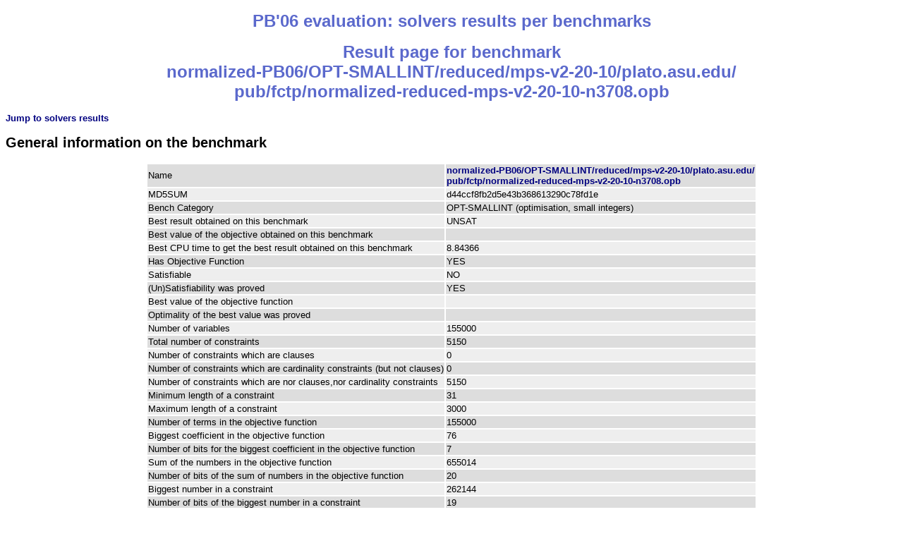

--- FILE ---
content_type: text/html; charset=UTF-8
request_url: https://www.cril.univ-artois.fr/PB06/results/bench.php?idev=1&idbench=1562
body_size: 1885
content:
<?xml version="1.0"?><!DOCTYPE html PUBLIC "-//W3C//DTD XHTML 1.1//EN"
    "http://www.w3.org/TR/xhtml11/DTD/xhtml11.dtd">
<html xmlns="http://www.w3.org/1999/xhtml" xml:lang="en" >
  <head>
    <META NAME="robots" CONTENT="nofollow">
    <title>PB'06 evaluation: solvers results per benchmarks</title>
    <link href="../compet.css" rel="stylesheet" type="text/css"/>
    <script type="text/javascript">
         function showColumn(id) {
            document.getElementById("col-"+id).style.visibility="visible";
            document.getElementById("hidecol-"+id).style.visibility="visible";
            document.getElementById("showcol-"+id).style.visibility="hidden";
         }

         function hideColumn(id) {
            document.getElementById("col-"+id).style.visibility="collapse";
            document.getElementById("hidecol-"+id).style.visibility="hidden";
            document.getElementById("showcol-"+id).style.visibility="visible";
         }

         function show(foo) {
            document.getElementById(foo).style.display="block";
         }
         function hide(foo) {
            document.getElementById(foo).style.display="none";
         }
         function toggle(foo) {
            if( document.getElementById(foo).style.display == "none") {
               show(foo);
            } else {
               if( document.getElementById(foo).style.display == "block") {
                  hide(foo);
               } else {
                  show(foo);
               }
            }
         }
</script>
</head>
<body>
  

<h1>PB'06 evaluation: solvers results per benchmarks</h1>
<h1>Result page for benchmark<br>normalized-PB06/OPT-SMALLINT/reduced/mps-v2-20-10/plato.asu.edu/<br>pub/fctp/normalized-reduced-mps-v2-20-10-n3708.opb</h1>

<a href="#solvers">Jump to solvers results</a>

<h2>General information on the benchmark</h2>

<center>
<table>
   <tr class="lodd"><td>Name</td><td><a href="bench.php?idev=1&idbench=1562">normalized-PB06/OPT-SMALLINT/reduced/mps-v2-20-10/plato.asu.edu/<br>pub/fctp/normalized-reduced-mps-v2-20-10-n3708.opb</a></td></tr>
<tr class="leven"><td>MD5SUM</td><td>d44ccf8fb2d5e43b368613290c78fd1e</td></tr>
<tr class="lodd"><td>Bench Category</td><td>OPT-SMALLINT (optimisation, small integers)</td></tr>
<tr class="leven"><td>Best result obtained on this benchmark</td><td>UNSAT</td></tr>
<tr class="lodd"><td>Best value of the objective obtained on this benchmark</td><td></td></tr>
<tr class="leven"><td>Best CPU time to get the best result obtained on this benchmark</td><td>8.84366</td></tr>

<tr class="lodd"><td>Has Objective Function</td><td>YES</td></tr>
<tr class="leven"><td>Satisfiable</td><td>NO</td></tr>
<tr class="lodd"><td>(Un)Satisfiability was proved</td><td>YES</td></tr>
<tr class="leven"><td>Best value of the objective function </td><td></td></tr>
<tr class="lodd"><td>Optimality of the best value was proved </td><td></td></tr>

<tr class="leven"><td>Number of variables</td><td>155000</td></tr>
<tr class="lodd"><td>Total number of constraints</td><td>5150</td></tr>
<tr class="leven"><td>Number of constraints which are clauses</td><td>0</td></tr>
<tr class="lodd"><td>Number of constraints which are cardinality constraints (but not clauses)</td><td>0</td></tr>
<tr class="leven"><td>Number of constraints which are nor clauses,nor cardinality constraints</td><td>5150</td></tr>
<tr class="lodd"><td>Minimum length of a constraint</td><td>31</td></tr>
<tr class="leven"><td>Maximum length of a constraint</td><td>3000</td></tr>

<tr class="lodd"><td>Number of terms in the objective function </td><td>155000</td></tr>
<tr class="leven"><td>Biggest coefficient in the objective function </td><td>76</td></tr>

<tr class="lodd"><td>Number of bits for the biggest coefficient in the objective function </td><td>7</td></tr>
<tr class="leven"><td>Sum of the numbers in the objective function </td><td>655014</td></tr>

<tr class="lodd"><td>Number of bits of the sum of numbers in the objective function </td><td>20</td></tr>

<tr class="leven"><td>Biggest number in a constraint </td><td>262144</td></tr>
<tr class="lodd"><td>Number of bits of the biggest number in a constraint </td><td>19</td></tr>
<tr class="leven"><td>Biggest sum of numbers in a constraint </td><td>655014</td></tr>
<tr class="lodd"><td>Number of bits of the biggest sum of numbers</td><td>20</td></tr>

<tr class="leven"><td>Number of products (including duplicates)</td><td>0</td></tr>
<tr class="lodd"><td>Sum of products size (including duplicates)</td><td>0</td></tr>
<tr class="leven"><td>Number of different products</td><td>0</td></tr>
<tr class="lodd"><td>Sum of products size</td><td>0</td></tr>
</table>
</center>


<a name="solvers">
<h2>Results of the different solvers on this benchmark</h2>

<center>
<table>
<tr><th> Solver Name</th><th>TraceID</th><th>Answer</th><th>Objective function</th><th>CPU time</th><th>Wall clock time</th></tr><tr><td class="odd"><a href="solver.php?idev=1&idsolver=36">glpPB <i>0.2</i></a></td><td class="odd"><a href="trace.php?idev=1&idjob=84894">84894</a></td><td  class="goodresult">UNSAT</td><td  class="goodresult"></td><td class="goodresult"> 8.84366<td class="goodresult"> 8.84923</tr>
<tr><td class="even"><a href="solver.php?idev=1&idsolver=20">absconPseudo <i>1</i></a></td><td class="even"><a href="trace.php?idev=1&idjob=30471">30471</a></td><td  class="noresult">?</td><td  class="noresult"></td><td class="noresult"> 21.7417<td class="noresult"> 15.182</tr>
<tr><td class="odd"><a href="solver.php?idev=1&idsolver=31">bsolo <i>2006/05</i></a></td><td class="odd"><a href="trace.php?idev=1&idjob=39810">39810</a></td><td  class="noresult">?</td><td  class="noresult"></td><td class="noresult"> 1800.07<td class="noresult"> 1800.69</tr>
<tr><td class="even"><a href="solver.php?idev=1&idsolver=23">PB-smodels <i>1.28</i></a></td><td class="even"><a href="trace.php?idev=1&idjob=33792">33792</a></td><td  class="noresult">? (TO)</td><td  class="noresult"></td><td class="noresult"> 1800.02<td class="noresult"> 1796.37</tr>
<tr><td class="odd"><a href="solver.php?idev=1&idsolver=25">SAT4JPSEUDO <i>2006.2</i></a></td><td class="odd"><a href="trace.php?idev=1&idjob=43820">43820</a></td><td  class="noresult">? (TO)</td><td  class="noresult"></td><td class="noresult"> 1800.28<td class="noresult"> 1777.55</tr>
<tr><td class="even"><a href="solver.php?idev=1&idsolver=24">PB-smodels <i>1.31</i></a></td><td class="even"><a href="trace.php?idev=1&idjob=45215">45215</a></td><td  class="noresult">? (TO)</td><td  class="noresult"></td><td class="noresult"> 1800.28<td class="noresult"> 1796.24</tr>
<tr><td class="odd"><a href="solver.php?idev=1&idsolver=29">Pueblo <i>1.3</i></a></td><td class="odd"><a href="trace.php?idev=1&idjob=37510">37510</a></td><td  class="noresult">? (TO)</td><td  class="noresult"></td><td class="noresult"> 1800.49<td class="noresult"> 1801.15</tr>
<tr><td class="even"><a href="solver.php?idev=1&idsolver=22">wildcat-skc <i>0.8.0</i></a></td><td class="even"><a href="trace.php?idev=1&idjob=32689">32689</a></td><td  class="noresult">? (TO)</td><td  class="noresult"></td><td class="noresult"> 1800.51<td class="noresult"> 1801.17</tr>
<tr><td class="odd"><a href="solver.php?idev=1&idsolver=27">minisat+ <i>1.14</i></a></td><td class="odd"><a href="trace.php?idev=1&idjob=34930">34930</a></td><td  class="noresult">? (TO)</td><td  class="noresult"></td><td class="noresult"> 1800.6<td class="noresult"> 1801.23</tr>
<tr><td class="even"><a href="solver.php?idev=1&idsolver=32">PBS <i>4.1L</i></a></td><td class="even"><a href="trace.php?idev=1&idjob=41240">41240</a></td><td  class="noresult">? (TO)</td><td  class="noresult"></td><td class="noresult"> 1800.66<td class="noresult"> 1801.26</tr>
<tr><td class="odd"><a href="solver.php?idev=1&idsolver=21">wildcat-rnp <i>0.8.0</i></a></td><td class="odd"><a href="trace.php?idev=1&idjob=31586">31586</a></td><td  class="noresult">? (TO)</td><td  class="noresult"></td><td class="noresult"> 1800.67<td class="noresult"> 1801.24</tr>
<tr><td class="even"><a href="solver.php?idev=1&idsolver=28">Pueblo <i>1.4</i></a></td><td class="even"><a href="trace.php?idev=1&idjob=36360">36360</a></td><td  class="noresult">? (TO)</td><td  class="noresult"></td><td class="noresult"> 1800.77<td class="noresult"> 1801.27</tr>
<tr><td class="odd"><a href="solver.php?idev=1&idsolver=26">SAT4JPSEUDO <i>2006.2 Heuristics</i></a></td><td class="odd"><a href="trace.php?idev=1&idjob=42390">42390</a></td><td  class="noresult">? (TO)</td><td  class="noresult"></td><td class="noresult"> 1801.04<td class="noresult"> 1781.52</tr>
</table>
</center>

</body>
</html>


--- FILE ---
content_type: text/css
request_url: https://www.cril.univ-artois.fr/PB06/compet.css
body_size: 3703
content:
body {
	font-family: arial, helvetica, geneva, sans-serif;
	font-size: small;
}

a {
	font-weight: bold;
	text-decoration: none;
	color: navy;
}

a:hover {
	font-weight: bold;
	text-decoration: underline;
}

h1 {
	font-size: x-large;
	text-align: center;
	color: #5B69CC;
	font-weight: bold;
}

h3 {
	text-align: center;
}

pre,tt {
	font-size: small
}

th {
	font-family: arial, helvetica, geneva, sans-serif;
	font-size: small;
	font-weight: bold;
	color: #000000;
	background-color: #D3DCE3
}

td {
	font-family: arial, helvetica, geneva, sans-serif;
	font-size: small
}

td.topline {
	font-size: 1px
}

td.tab {
	border-top: 1px solid #999;
	border-right: 1px solid #666;
	border-left: 1px solid #999;
	border-bottom: none;
	border-radius: 2px;
}

table.tabs {
	border-top: none;
	border-right: none;
	border-left: none;
	border-bottom: 1px solid #666;
}

.fieldname {
	font-style: italic;
	background: #C0FFFF;
	color: black;
	text-align: right;
	vertical-align: top;
}

.mandatoryfieldname {
	font-style: italic;
	font-weight: bold;
	background: #C0FFFF;
	color: black;
	text-align: right;
	vertical-align: top;
}

.form {
	background: #69DCDC;
}

.odd {
	background: #DDD;
	color: black;
	text-align: center;
}

.even {
	background: #EEE;
	color: black;
	text-align: center;
}

.lodd {
	background: #DDD;
	color: black;
	text-align: left;
}

.leven {
	background: #EEE;
	color: black;
	text-align: left;
}

.incompleteanswer {
	background: orangered;
	color: black;
	text-align: center;
}

.pbm {
	background: red;
	color: black;
	text-align: center;
}

.beware {
	background: gold;
	color: black;
	text-align: center;
}

.nodata {
	background: white;
	color: black;
	text-align: center;
}

.nosupport {
	background: white;
	color: black;
	text-align: center;
}

.support {
	background: green;
	color: black;
	text-align: center;
}

.segfault {
	background: coral;
	color: black;
	text-align: center;
}

.ignoredresult {
	background: pink;
	color: red;
	text-align: center;
}

.result {
	background: lime;
	color: black;
	text-align: center;
}

.goodresult {
	background: green;
	color: black;
	text-align: center;
}

.bestresultcomplete {
	font-style: italic;
	background: yellow;
	color: black;
	text-align: center;
	border: solid;
}

.bestresultincomplete {
	font-style: italic;
	background: gold;
	color: black;
	text-align: center;
	border: solid;
}

.noresult {
	background: silver;
	color: black;
	text-align: center;
}

.launcherdata {
	background: #e4b8b4;
}

.solverdata {
	background: #d5d5eb;
}

.conversionscriptdata {
	background: #a0e0e0;
}

.watcherdata {
	background: #c3e4b4;
}

.verifierdata {
	background: #cfe262;
}


/* display bar */

.abort {
	background: red;
	color: white;
	text-align: center;
}

.fail {
	background: fuchsia;
	color: white;
	text-align: center;
}

.queued {
	background: black;
	color: white;
	text-align: center;
}

.done {
	background: yellowgreen;
	color: black;
	text-align: center;
}

.running {
	background: tomato;
	color: black;
	text-align: center;
}

.sat {
	background: green;
	color: black;
	text-align: center;
}

.unsat {
	background: yellow;
	color: black;
	text-align: center;
}

.msat {
	background: lime;
	color: black;
	text-align: center;
}

.mopt {
	background: green;
	color: black;
	text-align: center;
}


.unknown {
	background: lightgrey;
	color: black;
	text-align: center;
}



/*
.done a:visited {
	color: white;
}
.done a:link {
	color: white;
}
.done a:hover {
	color: white;
}
*/
.todo {
	background: gold;
	color: black;
	text-align: right;
}
.solved {
	background: yellowgreen;
	color: black;
	text-align: right;
}
.myleft {
	text-align: right;
}
.unsolved {
	background: tomato;
	color: white;
	text-align: right;
}
